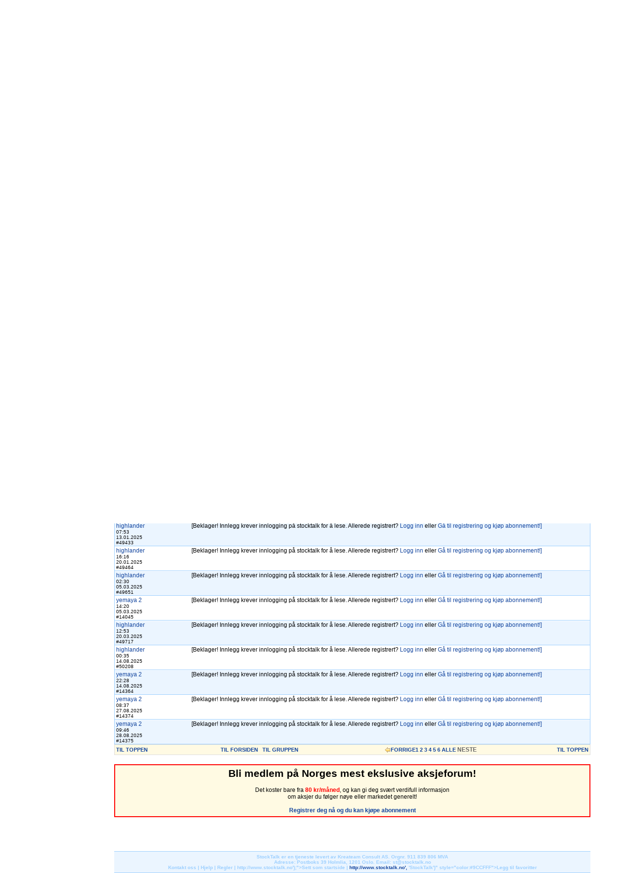

--- FILE ---
content_type: text/html; charset=UTF-8
request_url: https://stocktalk.no/Msg.php?GroupID=1&Group=In+the+pit+-+Oslo+B%F8rs&TopicID=46722&Topic=Hafnia%20Limited&Keyword=HAFNIA
body_size: 3585
content:
<html>
<head>
<meta name="viewport" content="width=device-width,initial-scale=1.0" id="viewport-meta" />
<!--link rel="manifest" href="manifest.json"-->
<meta http-equiv="Content-Type" content="text/html; charset=utf-8">
<meta name="mobile-web-app-capable" content="yes">
<link rel="shortcut icon" href="/favicon.ico">
<link rel="shortcut icon" type="image/vnd.microsoft.icon" href="/favicon.ico">
<!--link rel="stylesheet" type="text/css" href="Styles2mod.css"-->
<link rel="stylesheet" type="text/css" href="Styles4.css">
<meta name="theme-color" content="#4285f4">
<meta name="apple-mobile-web-app-status-bar-style" content="black">
<link rel="apple-touch-startup-image" href="Img/StLogo3.png">
<!-- icon in the highest resolution we need it for -->
<link rel="icon" sizes="642x612" href="Img/StLogo3.png">


<script type="text/javascript" src=GetJava.php?java=java/Script.js></script>
<script type="text/javascript" src=java/ViewPortDummy.js></script>

<title>Hafnia Limited - Stocktalk</title>
<script>
        var UserName = "";
        var UserId = "";

        var flipflop = false;
        setInterval(function() {
            var mailIcon = "";
            str = "";
            if (bMailPending)
                ShowSetting();
        },1000);

    function GetLoggedInUser()
    {
        return UserName;
    }
    
    function GetLoggedInUserId()
    {
        return UserId;
    }
     function popup() {
        my_newWindow = window.open("MsgMobile.php?GroupID=1&Group=In+the+pit+-+Oslo+B%F8rs&TopicID=46722&Topic=Hafnia+Limited&Keyword=HAFNIA,'mywindow','status=1,width=400,height=400'");
    }
    function HtmlReceiver(html) {
        document.newentry.Msg.value=html;
    }
    function GetHtml()
    {
        return document.newentry.Msg.value;
    }

</script>
</head>

<body onload="myOnload();">
<!--Cut here-->

<!--embed src="sounds/beep-08b.mp3" autostart="false" width="0" height="0" id="sound1" enablejavascript="true"-->

<table cellspacing="0" cellpadding="0" align="center" width="1150">
	<tr>
            <td colspan="2" width="100%" height="35" data-role="page"  style="background:url('Img/TopLogo.jpg'); background-repeat: no-repeat; background-size: 100% 100%;background-color:#053679;" >
            <table cellspacing="0" cellpadding="0" width="100%">
                <tr>
                    <td align="left">&nbsp;&nbsp;&nbsp;</td>
                    <td id="Personal" align="right" >
                    </td>
                </tr>
            </table>
        </tr>
        <tr>
            <td colspan="2" height="20" background="Img/MenuBG.gif" class="menu" style="padding-left:5px;padding-right:5px">
            <table cellspacing="0" cellpadding="0" width="100%">
                <tr>
                    <td align="left"><a href=".">Forsiden</a></td>
                    <td align="right">
                    <a href="Last.php">Siste</a>&nbsp;&nbsp;&nbsp;<a href="Search.php">Søk</a>&nbsp;&nbsp;&nbsp;<a href="Logon.php">Logg inn</a>&nbsp;&nbsp;&nbsp;<a href="Register.php">Registrering</a>    
                    </td>
                </tr>
            </table>    
<tr valign="top">
    <td style="padding-top:5px" width="170"><iframe src="Left.php?Embed=1" width=170 height=1000 frameborder=0></iframe></td>
    <td style="padding-top:5px" width="100%">
<div id="FlashMsg"><font size="6"><center><br><br><br><br><br>Behandler innhold .. vennligst vent..</center></font></div><br><div class="ghostOff" id="control"><div style="padding-bottom:10px;font-weight:bold">
							Du er her: <a href=".">Forside</a> &gt; <a href="Topic.php?GroupID=1&Group=In the pit - Oslo Børs">In the pit - Oslo Børs</a> &gt; <a href="Msg.php?GroupID=1&Group=In+the+pit+-+Oslo+B%C3%B8rs&TopicID=46722&Topic=Hafnia+Limited&Keyword=HAFNIA">Hafnia Limited</a>
							</div>
							<script>document.write("<br><div class=\"box\" style=\"border:2px solid red;text-align:center\"><span style=\"font-size:16pt\"><b>Bli medlem på Norges mest ekslusive aksjeforum!</b></span><br><br>Det koster bare fra <font color=\"red\"><b>80 kr/måned</b></font>, og kan gi deg svært verdifull informasjon<br>om aksjer du følger nøye eller markedet generelt!<br><br><b><a href=\"Register.php\">Registrer deg nå og du kan kjøpe abonnement</a></b></div><br>");</script>
							<div id="CanvasContent">
							<table cellpadding="0" cellspacing="0" width="100%">
							<tr valign="top">
							<td>
							<table class="nav" width="100%">
								<tr>
								<td align="left"><a href="#Btm" name="Top">TIL BUNNEN</a></td>
								<td align="center"><a href=".">TIL FORSIDEN</a>&nbsp;&nbsp;&nbsp;
								<a href="Topic.php?GroupID=1&Group=In the pit - Oslo Børs">TIL GRUPPEN</a></td>
								<td align="center"><a href="?GroupID=1&Group=In+the+pit+-+Oslo+B%C3%B8rs&TopicID=46722&Topic=Hafnia+Limited&Keyword=HAFNIA&amp;Pos=79" class="navPrev">FORRIGE</a><a href="?GroupID=1&Group=In+the+pit+-+Oslo+B%C3%B8rs&TopicID=46722&Topic=Hafnia+Limited&Keyword=HAFNIA&amp;Pos=0">1</a>
<a href="?GroupID=1&Group=In+the+pit+-+Oslo+B%C3%B8rs&TopicID=46722&Topic=Hafnia+Limited&Keyword=HAFNIA&amp;Pos=25">2</a>
<a href="?GroupID=1&Group=In+the+pit+-+Oslo+B%C3%B8rs&TopicID=46722&Topic=Hafnia+Limited&Keyword=HAFNIA&amp;Pos=50">3</a>
<a href="?GroupID=1&Group=In+the+pit+-+Oslo+B%C3%B8rs&TopicID=46722&Topic=Hafnia+Limited&Keyword=HAFNIA&amp;Pos=75">4</a>
<a href="?GroupID=1&Group=In+the+pit+-+Oslo+B%C3%B8rs&TopicID=46722&Topic=Hafnia+Limited&Keyword=HAFNIA&amp;Pos=100">5</a>
<a href="?GroupID=1&Group=In+the+pit+-+Oslo+B%C3%B8rs&TopicID=46722&Topic=Hafnia+Limited&Keyword=HAFNIA&amp;Pos=125">6</a>
<a href="?GroupID=1&Group=In+the+pit+-+Oslo+B%C3%B8rs&TopicID=46722&Topic=Hafnia+Limited&Keyword=HAFNIA&amp;Pos=All">ALLE</a>
NESTE
</td>
								<td align="right"><a href="#Btm" name="Top">TIL BUNNEN</a></td>
								</tr>
							</table>
							<table cellspacing="0" cellpadding="5" width="100%" class="topic">
				<col valign = "top" width="15%">
				<col width="80%"><div id="CanvasInner"><tr>
					<td>
						<a name="3423979" href="User.php?UserID=794">OldNick</a><br>
						<font size="1">11:06<br>04.07.2024<br>#32016</font><br>
						
						
						</td>
						<td>[Beklager! Innlegg krever innlogging på stocktalk for å lese. Allerede registrert? <a href="Logon.php">Logg inn</a> eller <a href="Register.php">Gå til registrering og kjøp abonnement!]</a></td>
					</tr>
				<tr bgcolor="#FFFFFF">
					<td>
						<a name="3424075" href="User.php?UserID=5150">highlander</a><br>
						<font size="1">21:34<br>05.07.2024<br>#47903</font><br>
						
						
						</td>
						<td>[Beklager! Innlegg krever innlogging på stocktalk for å lese. Allerede registrert? <a href="Logon.php">Logg inn</a> eller <a href="Register.php">Gå til registrering og kjøp abonnement!]</a></td>
					</tr>
				<tr>
					<td>
						<a name="3424539" href="User.php?UserID=794">OldNick</a><br>
						<font size="1">12:48<br>19.07.2024<br>#32175</font><br>
						
						
						</td>
						<td>[Beklager! Innlegg krever innlogging på stocktalk for å lese. Allerede registrert? <a href="Logon.php">Logg inn</a> eller <a href="Register.php">Gå til registrering og kjøp abonnement!]</a></td>
					</tr>
				<tr bgcolor="#FFFFFF">
					<td>
						<a name="3424621" href="User.php?UserID=794">OldNick</a><br>
						<font size="1">20:42<br>21.07.2024<br>#32186</font><br>
						
						
						</td>
						<td>[Beklager! Innlegg krever innlogging på stocktalk for å lese. Allerede registrert? <a href="Logon.php">Logg inn</a> eller <a href="Register.php">Gå til registrering og kjøp abonnement!]</a></td>
					</tr>
				<tr>
					<td>
						<a name="3425142" href="User.php?UserID=5150">highlander</a><br>
						<font size="1">20:17<br>02.08.2024<br>#48061</font><br>
						
						
						</td>
						<td>[Beklager! Innlegg krever innlogging på stocktalk for å lese. Allerede registrert? <a href="Logon.php">Logg inn</a> eller <a href="Register.php">Gå til registrering og kjøp abonnement!]</a></td>
					</tr>
				<tr bgcolor="#FFFFFF">
					<td>
						<a name="3425194" href="User.php?UserID=5150">highlander</a><br>
						<font size="1">05:06<br>05.08.2024<br>#48072</font><br>
						
						
						</td>
						<td>[Beklager! Innlegg krever innlogging på stocktalk for å lese. Allerede registrert? <a href="Logon.php">Logg inn</a> eller <a href="Register.php">Gå til registrering og kjøp abonnement!]</a></td>
					</tr>
				<tr>
					<td>
						<a name="3425909" href="User.php?UserID=5150">highlander</a><br>
						<font size="1">00:51<br>21.08.2024<br>#48304</font><br>
						
						
						</td>
						<td>[Beklager! Innlegg krever innlogging på stocktalk for å lese. Allerede registrert? <a href="Logon.php">Logg inn</a> eller <a href="Register.php">Gå til registrering og kjøp abonnement!]</a></td>
					</tr>
				<tr bgcolor="#FFFFFF">
					<td>
						<a name="3426220" href="User.php?UserID=5150">highlander</a><br>
						<font size="1">04:11<br>27.08.2024<br>#48391</font><br>
						
						
						</td>
						<td>[Beklager! Innlegg krever innlogging på stocktalk for å lese. Allerede registrert? <a href="Logon.php">Logg inn</a> eller <a href="Register.php">Gå til registrering og kjøp abonnement!]</a></td>
					</tr>
				<tr>
					<td>
						<a name="3426439" href="User.php?UserID=794">OldNick</a><br>
						<font size="1">21:44<br>02.09.2024<br>#32508</font><br>
						
						
						</td>
						<td>[Beklager! Innlegg krever innlogging på stocktalk for å lese. Allerede registrert? <a href="Logon.php">Logg inn</a> eller <a href="Register.php">Gå til registrering og kjøp abonnement!]</a></td>
					</tr>
				<tr bgcolor="#FFFFFF">
					<td>
						<a name="3426786" href="User.php?UserID=5150">highlander</a><br>
						<font size="1">04:23<br>10.09.2024<br>#48570</font><br>
						
						
						</td>
						<td>[Beklager! Innlegg krever innlogging på stocktalk for å lese. Allerede registrert? <a href="Logon.php">Logg inn</a> eller <a href="Register.php">Gå til registrering og kjøp abonnement!]</a></td>
					</tr>
				<tr>
					<td>
						<a name="3427132" href="User.php?UserID=5150">highlander</a><br>
						<font size="1">10:21<br>16.09.2024<br>#48664</font><br>
						
						
						</td>
						<td>[Beklager! Innlegg krever innlogging på stocktalk for å lese. Allerede registrert? <a href="Logon.php">Logg inn</a> eller <a href="Register.php">Gå til registrering og kjøp abonnement!]</a></td>
					</tr>
				<tr bgcolor="#FFFFFF">
					<td>
						<a name="3427210" href="User.php?UserID=5150">highlander</a><br>
						<font size="1">15:04<br>17.09.2024<br>#48679</font><br>
						
						
						</td>
						<td>[Beklager! Innlegg krever innlogging på stocktalk for å lese. Allerede registrert? <a href="Logon.php">Logg inn</a> eller <a href="Register.php">Gå til registrering og kjøp abonnement!]</a></td>
					</tr>
				<tr>
					<td>
						<a name="3427346" href="User.php?UserID=5150">highlander</a><br>
						<font size="1">09:53<br>20.09.2024<br>#48716</font><br>
						
						
						</td>
						<td>[Beklager! Innlegg krever innlogging på stocktalk for å lese. Allerede registrert? <a href="Logon.php">Logg inn</a> eller <a href="Register.php">Gå til registrering og kjøp abonnement!]</a></td>
					</tr>
				<tr bgcolor="#FFFFFF">
					<td>
						<a name="3427800" href="User.php?UserID=5150">highlander</a><br>
						<font size="1">01:47<br>28.09.2024<br>#48836</font><br>
						
						
						</td>
						<td>[Beklager! Innlegg krever innlogging på stocktalk for å lese. Allerede registrert? <a href="Logon.php">Logg inn</a> eller <a href="Register.php">Gå til registrering og kjøp abonnement!]</a></td>
					</tr>
				<tr>
					<td>
						<a name="3429182" href="User.php?UserID=5150">highlander</a><br>
						<font size="1">20:05<br>23.10.2024<br>#49224</font><br>
						
						
						</td>
						<td>[Beklager! Innlegg krever innlogging på stocktalk for å lese. Allerede registrert? <a href="Logon.php">Logg inn</a> eller <a href="Register.php">Gå til registrering og kjøp abonnement!]</a></td>
					</tr>
				<tr bgcolor="#FFFFFF">
					<td>
						<a name="3431072" href="User.php?UserID=794">OldNick</a><br>
						<font size="1">12:59<br>02.12.2024<br>#33417</font><br>
						
						
						</td>
						<td>[Beklager! Innlegg krever innlogging på stocktalk for å lese. Allerede registrert? <a href="Logon.php">Logg inn</a> eller <a href="Register.php">Gå til registrering og kjøp abonnement!]</a></td>
					</tr>
				<tr>
					<td>
						<a name="3432590" href="User.php?UserID=5150">highlander</a><br>
						<font size="1">07:53<br>13.01.2025<br>#49433</font><br>
						
						
						</td>
						<td>[Beklager! Innlegg krever innlogging på stocktalk for å lese. Allerede registrert? <a href="Logon.php">Logg inn</a> eller <a href="Register.php">Gå til registrering og kjøp abonnement!]</a></td>
					</tr>
				<tr bgcolor="#FFFFFF">
					<td>
						<a name="3432874" href="User.php?UserID=5150">highlander</a><br>
						<font size="1">16:16<br>20.01.2025<br>#49464</font><br>
						
						
						</td>
						<td>[Beklager! Innlegg krever innlogging på stocktalk for å lese. Allerede registrert? <a href="Logon.php">Logg inn</a> eller <a href="Register.php">Gå til registrering og kjøp abonnement!]</a></td>
					</tr>
				<tr>
					<td>
						<a name="3434866" href="User.php?UserID=5150">highlander</a><br>
						<font size="1">02:30<br>05.03.2025<br>#49651</font><br>
						
						
						</td>
						<td>[Beklager! Innlegg krever innlogging på stocktalk for å lese. Allerede registrert? <a href="Logon.php">Logg inn</a> eller <a href="Register.php">Gå til registrering og kjøp abonnement!]</a></td>
					</tr>
				<tr bgcolor="#FFFFFF">
					<td>
						<a name="3434885" href="User.php?UserID=8258">yemaya 2</a><br>
						<font size="1">14:20<br>05.03.2025<br>#14045</font><br>
						
						
						</td>
						<td>[Beklager! Innlegg krever innlogging på stocktalk for å lese. Allerede registrert? <a href="Logon.php">Logg inn</a> eller <a href="Register.php">Gå til registrering og kjøp abonnement!]</a></td>
					</tr>
				<tr>
					<td>
						<a name="3435566" href="User.php?UserID=5150">highlander</a><br>
						<font size="1">12:53<br>20.03.2025<br>#49717</font><br>
						
						
						</td>
						<td>[Beklager! Innlegg krever innlogging på stocktalk for å lese. Allerede registrert? <a href="Logon.php">Logg inn</a> eller <a href="Register.php">Gå til registrering og kjøp abonnement!]</a></td>
					</tr>
				<tr bgcolor="#FFFFFF">
					<td>
						<a name="3439702" href="User.php?UserID=5150">highlander</a><br>
						<font size="1">00:35<br>14.08.2025<br>#50208</font><br>
						
						
						</td>
						<td>[Beklager! Innlegg krever innlogging på stocktalk for å lese. Allerede registrert? <a href="Logon.php">Logg inn</a> eller <a href="Register.php">Gå til registrering og kjøp abonnement!]</a></td>
					</tr>
				<tr>
					<td>
						<a name="3439716" href="User.php?UserID=8258">yemaya 2</a><br>
						<font size="1">22:28<br>14.08.2025<br>#14364</font><br>
						
						
						</td>
						<td>[Beklager! Innlegg krever innlogging på stocktalk for å lese. Allerede registrert? <a href="Logon.php">Logg inn</a> eller <a href="Register.php">Gå til registrering og kjøp abonnement!]</a></td>
					</tr>
				<tr bgcolor="#FFFFFF">
					<td>
						<a name="3440005" href="User.php?UserID=8258">yemaya 2</a><br>
						<font size="1">08:37<br>27.08.2025<br>#14374</font><br>
						
						
						</td>
						<td>[Beklager! Innlegg krever innlogging på stocktalk for å lese. Allerede registrert? <a href="Logon.php">Logg inn</a> eller <a href="Register.php">Gå til registrering og kjøp abonnement!]</a></td>
					</tr>
				<tr>
					<td>
						<a name="3440025" href="User.php?UserID=8258">yemaya 2</a><br>
						<font size="1">09:46<br>28.08.2025<br>#14375</font><br>
						
						
						</td>
						<td>[Beklager! Innlegg krever innlogging på stocktalk for å lese. Allerede registrert? <a href="Logon.php">Logg inn</a> eller <a href="Register.php">Gå til registrering og kjøp abonnement!]</a></td>
					</tr>
				</div>			</table>
			<table class="nav" width="100%">
				<tr>
					<td align="left"><a href="#Top" name="Btm">TIL TOPPEN</a></td>
					<td align="center"><a href=".">TIL FORSIDEN</a>&nbsp;&nbsp;&nbsp;<a href="Topic.php?GroupID=1&Group=In the pit - Oslo Børs">TIL GRUPPEN</a></td>
          			
					<td align="center">
            			<a href="?GroupID=1&Group=In+the+pit+-+Oslo+B%C3%B8rs&TopicID=46722&Topic=Hafnia+Limited&Keyword=HAFNIA&amp;Pos=79" class="navPrev">FORRIGE</a><a href="?GroupID=1&Group=In+the+pit+-+Oslo+B%C3%B8rs&TopicID=46722&Topic=Hafnia+Limited&Keyword=HAFNIA&amp;Pos=0">1</a>
<a href="?GroupID=1&Group=In+the+pit+-+Oslo+B%C3%B8rs&TopicID=46722&Topic=Hafnia+Limited&Keyword=HAFNIA&amp;Pos=25">2</a>
<a href="?GroupID=1&Group=In+the+pit+-+Oslo+B%C3%B8rs&TopicID=46722&Topic=Hafnia+Limited&Keyword=HAFNIA&amp;Pos=50">3</a>
<a href="?GroupID=1&Group=In+the+pit+-+Oslo+B%C3%B8rs&TopicID=46722&Topic=Hafnia+Limited&Keyword=HAFNIA&amp;Pos=75">4</a>
<a href="?GroupID=1&Group=In+the+pit+-+Oslo+B%C3%B8rs&TopicID=46722&Topic=Hafnia+Limited&Keyword=HAFNIA&amp;Pos=100">5</a>
<a href="?GroupID=1&Group=In+the+pit+-+Oslo+B%C3%B8rs&TopicID=46722&Topic=Hafnia+Limited&Keyword=HAFNIA&amp;Pos=125">6</a>
<a href="?GroupID=1&Group=In+the+pit+-+Oslo+B%C3%B8rs&TopicID=46722&Topic=Hafnia+Limited&Keyword=HAFNIA&amp;Pos=All">ALLE</a>
NESTE

					</td>
          			
					<td align="right"><a href="#Top" name="Btm">TIL TOPPEN</a></td>
				</tr>
			</table>
			</div>
			<div style="text-align:center;padding-top:5px">
                            <!--img src="Img/Notify.gif" class="icon" width="15" height="15"><a href="javascript:pop('Action.php?Action=InsNotify&amp;GroupID=1&amp;TopicID=46722')">Varsling på tema</a>
                            &nbsp;&nbsp;&nbsp;<img src="Img/Notify.gif" class="icon" alt=" " width="15" height="15"><a href="javascript:pop('Action.php?Action=InsNotify2&amp;Keyword=HAFNIA')">Varsling på stikkord</a><br-->
                            
                            <script>document.write("<br><div class=\"box\" style=\"border:2px solid red;text-align:center\"><span style=\"font-size:16pt\"><b>Bli medlem på Norges mest ekslusive aksjeforum!</b></span><br><br>Det koster bare fra <font color=\"red\"><b>80 kr/måned</b></font>, og kan gi deg svært verdifull informasjon<br>om aksjer du følger nøye eller markedet generelt!<br><br><b><a href=\"Register.php\">Registrer deg nå og du kan kjøpe abonnement</a></b></div><br>");</script>
			                            
        		<br>
			</div>
		</td>
	</tr><!--end-->
<script>
		cGroupID = "1";
		cTopicID = "46722";
		cSyncIndex = 0;
		bStopPoll = false;
		PollRate = 15;
		var Count = 0;
		setTimeout(function() {
		    GetLiveUpdateIndex(cGroupID,cTopicID);
		},1000);
		
		setInterval(function() {
		    if (bStopPoll == false) {
		        if (++Count > PollRate){
		            Count = 0;
                    GetLiveUpdateIndex(cGroupID,cTopicID);
		        }
		    }
            },2000);
		function StopRefresh(bStop) {
			bStopPoll = bStop;
		}
	</script>
	    </td>
    </tr>
    <tr>
        <td colspan="2" align="center"><br>
            <br>
            <br>
            <div style="font-weight:bold;color:#9CCFFF;background-color:#EBF5FF;padding:5px;border-bottom:1px solid #9CCFFF;border-top:1px solid #9CCFFF">
                <font size="1">
                    <center>StockTalk er en tjeneste levert av Kreateam Consult AS. Orgnr. 911 839 806 MVA<br>
                        Adresse: Postboks 39 Holmlia, 1201 Oslo. Email: st@stocktalk.no<br>
                        <a href="Contact.php" style="color:#9CCFFF">Kontakt oss</a> | <a href="Help.php" style="color:#9CCFFF">Hjelp</a> | <a href="Rules.php" style="color:#9CCFFF">Regler</a> | <a href="javascript:void()" style="color:#9CCFFF" onclick="this.style.behavior='url(#default#homepage)';this.setHomePage('http://www.stocktalk.no');">Sett
                            som startside</a> | <a href="javascript:window.external.AddFavorite('http://www.stocktalk.no', 'StockTalk')" style="color:#9CCFFF">Legg til favoritter</a>
                </font>
                </center>
            </div>
        </td>
    </tr>
    </table>

    </body>

    </html>


--- FILE ---
content_type: text/html; charset=UTF-8
request_url: https://stocktalk.no/GetJava.php?java=java/Script.js
body_size: 14563
content:
var TimeOffset = 2;		// asume summertime	
function GetUserTimeZone(User) {
	//return;
	var d = new Date();
	const dayOfWeekDigit = d.getUTCDay();
	var hour = d.getUTCHours();
	var minutes = d.getUTCMinutes();
	var content = "User="+User+" dayDigit="+dayOfWeekDigit+" hour="+hour+" minutes="+minutes;
	var o = new XMLHttpRequest();
	var arg = "ReceiveTimeZone.php?TimeZone="+content;
	o.open("GET", arg, true);
	o.onload = function () {
		if (o.readyState == 4) {
			TimeOffset = parseInt(o.responseText) - hour;
		}
	};
	o.send(null);
}

function SendDOMError(error) {
    var o = new XMLHttpRequest();
	var arg = "ReceiveDOMRescaleError.php?TopicID="+error;
	o.open("GET", arg, true);
	o.onload = function () {
		if (o.readyState == 4) {
		}
	};
	o.send(null);
}

function IsMarketOpen() {
	var d = new Date();
	const dayOfWeekDigit = d.getUTCDay();

	if (dayOfWeekDigit != 0 && dayOfWeekDigit != 6) {
		var hour = d.getUTCHours() + TimeOffset;
		var minutes = d.getUTCMinutes();
		if (hour >=9 && hour < 17) {

			var dateText = "" + d.getFullYear() + "-";
			var n = d.getMonth() + 1;
			if (n < 10)
				dateText += "0";
			dateText += n + "-";
			n = d.getUTCDate();
			if (n < 10)
				dateText += "0";
			dateText += n;
			var anomalyDays = "2023-04-06,2023-04-07,2023-04-10,2023-05-01,2023-05-17,2023-05-18,2023-05-29,2023-12-25,2023-12-26,2024-01-01,2024-03-28,2024-03-29,2024-04-01,2024-05-01,2024-05-09,2024-05-17,2024-05-20,2024-12-25,2024-12-26,2025-01-01,2025-04-17,2025-04-18,2025-04-21,2025-05-01,2025-05-29,2025-06-09";
			if (anomalyDays.indexOf(dateText) != -1)
				return "Oslo Børs er stengt";
	
			if (hour == 16) {
				if (minutes >= 25)
					return "Oslo Børs er stengt";
			}
			return "Oslo Børs er åpen";
		}
	}
	return "Oslo Børs er stengt";
}

function setSelect(f,v)
{
	for(i=0,n=f.length;i<n && f[i].value!=v;i++);
	if(i<n) if(f.selectedIndex!=i) f.selectedIndex=i;
}

function setCheckbox(f,v)
{
	f.checked=(f.value==v)
}

function setRadio(f,v)
{
	for(i=0,n=f.length;i<n && f[i].value!=v;i++);
	if(i<n) f[i].checked=true;
}

function trim(s)
{
	n=s.length;
	for(i=0,c=s.charAt(i  ); i<n && (c==' ' || c=='\r' || c=='\n' || c=='\t'); i++,c=s.charAt(i  ));
	for(j=n,c=s.charAt(j-1); j>i && (c==' ' || c=='\r' || c=='\n' || c=='\t'); j--,c=s.charAt(j-1));
	return(j-i==n?s:s.substring(i,j))
}

function pop(url,wth=300,hgt=200)
{
	w=window.open(url,'','left='+(screen.width-wth)/2+',top='+(screen.height-hgt)/2+',width='+wth+',height='+hgt)
	w.focus()
}

function show(title,url,wth=500,hgt=500)
{
	w=window.open('Show.php?Title='+title+'&URL='+url,'Photo','left='+(screen.width-wth)/2+',top='+(screen.height-hgt)/2+',width='+wth+',height='+hgt)
	w.focus()
}


function warn(src,ID)
{
	wth=700;hgt=500;
	w=window.open('Warn.php?'+src+'='+ID,'','left='+(screen.width-wth)/2+',top='+(screen.height-hgt)/2+',width='+wth+',height='+hgt)
	w.focus()
}
function tabSet(name,state)
{
	if(state)
	{
		eval(name+"_L").src="/Img/Tab/LftFg.gif"
		eval(name+"_R").src="/Img/Tab/RgtFg.gif"
		eval(name+"_M").style.backgroundImage="url('/Img/Tab/MidFg.gif')"
	}
	else
	{
		eval(name+"_L").src="/Img/Tab/LftBg.gif"
		eval(name+"_R").src="/Img/Tab/RgtBg.gif"
		eval(name+"_M").style.backgroundImage="url('/Img/Tab/MidBg.gif')"
	}
}

function checkUsername(v)
{
	s=v.value;n=s.length;
	
	for(i=0;i<n && (s.charAt(i)>='a' && s.charAt(i)<='z' 
			|| s.charAt(i)>='A' && s.charAt(i)<='Z' 
			|| s.charAt(i)>='0' && s.charAt(i)<='9' 
			|| s.charAt(i)== 'ø' || s.charAt(i)== 'Ø' 
			|| s.charAt(i)== 'æ' || s.charAt(i)== 'Æ' 
			|| s.charAt(i)== 'å' || s.charAt(i)== 'Å');i++);
	
	if(i!=n || n<3 || n>64) {alert('Brukernavn er ugyldig! (3-64 bokstaver/tall)');v.focus();return(false);}
	return(true);
}


function checkMobNr(v)
{
	s=v.value;n=s.length;
	for(i=0;i<n && (s.charAt(i)>='0' && s.charAt(i)<='9');i++);
	if(i!=n || n!=8) {alert('Mobilnr er ugyldig! (8 tall)'  );v.focus();return(false);}
	return(true);
}

function checkEmail(v)
{
	s=v.value;
	n=s.length;

	if(n > 63) {
		alert('Email email kan ikke være større enn 64 tegn');
		v.focus();return(false);
	}
	if (ValidateEmail(s) == false) {
		alert('Email er ugyldig!'            );v.focus();return(false);
	}
	return(true);
}

function checkPassword(v)
{
	s=v.value;n=s.length;
	if(n<2 || n>16)         {alert('Passord er ugyldig! (2-16 tegn)'               );v.focus();return(false);}
	return(true);
}

function SendContentEx(destination,content,action="GET",callback=0)
{
	var o = new XMLHttpRequest();
	var arg = destination;
	if (action == "GET")
		 arg += '?' + content;
	o.open(action, arg, true);
//	o.setRequestHeader("User-Agent", navigator.userAgent);
	if (action == "POST")
		o.setRequestHeader("Content-type", "application/x-www-form-urlencoded");
	
	o.onload = function () {
		if (o.readyState == 4) {
			if (callback)
				callback(o.response);
		}
	};
	if (action == "GET")
		o.send(null);
	else
		o.send(content);	
}
function AJAX(id,prm)
{
	url="/AJAX.asp?"+(prm?prm:"")
	var req = (window.XMLHttpRequest?new XMLHttpRequest():new ActiveXObject("Microsoft.XMLHTTP"))
	req.open("GET", url, false);
	req.send();

	if(id!="")
	{
		o=document.getElementById(id)
		o.innerHTML=req.responseText
	}
	else return(req.responseText)
}

function UserRatings(UserID,e)
{
	o=document.getElementById("Float");
	if(UserID)
	{
		o.style.pixelLeft=e.x+25+document.body.scrollLeft;
		o.style.pixelTop =e.y-25+document.body.scrollTop;
		o.style.display='block';
		AJAX("Float","Fn=UserRating&UserID="+UserID);
	}
	else
		o.style.display='none';
}

function TickerRatings(TickerID,e)
{
	o=document.getElementById("Float");
	if(TickerID)
	{
		o.style.pixelLeft=e.x+25+document.body.scrollLeft;
		o.style.pixelTop =e.y-25+document.body.scrollTop;
		o.style.display='block';
		AJAX("Float","Fn=TickerRating&TickerID="+TickerID);
	}
	else
		o.style.display='none';
}

// answering to existing topic
function onSubmitSimple(f,bAllowEmpty)
{

	v = f.Msg;
	s = v.value=trim(v.value);
	n = s.length;

	if(n == 0 && bAllowEmpty == false) {
		alert('Innlegg mangler!');
		v.focus();
		return(false);
	}

	if(n> 10000) {
		alert('Innlegg for langt ('+n+')! (maks 10000 tegn)');
		v.focus();
		return(false);
	}
	f.Msg.value = trim(v.value.replace(/<script[^\0]*?<\/script>/igm, ''));
	f.Msg.value = MeasureItems(f.Msg.value);
        var obj = new StringEx(f.Msg.value);
        obj.ReturnUpperCase(false);
        if (CheckEditContent(obj,"iframe") == false || CheckEditContent(obj,"table") == false) {
            alert("Innlegget ditt inneholder en krisisk HTML syntaks feil .. vennligst korriger");
            return false;
        }
        return true;

	if(f.TopicID.value=="")
	{
		v=f.Topic;
		s=v.value=trim(v.value);
		n=s.length;
		if(n==0) {
			alert('Tema mangler!');
			v.focus();
			return(false);
		}
		if(n>64) {
			alert('Tema for langt! (64 tegn)');
			v.focus();
			return(false);
		}

		v=f.Keyword;
		s=v.value=trim(v.value);
		n=s.length;
		if(n>16) {
			alert('Stikkord for langt! (16 tegn)');
			v.focus();
			return(false);
		}
	}
	
	v=f.Msg;
	s=v.
	value=trim(v.value);
	n=s.length;

	f.Msg.value = trim(value.replace(/<script[^\0]*?<\/script>/igm, ''));

	if(n==   0) {alert('Innlegg mangler!'            );v.focus();return(false);}
	if(n> 6000) {alert('Innlegg for langt! (6000 tegn)');v.focus();return(false);}

	f.OK.value='OK'
	return(true)
	
}

function VerifyLinks(html) {

	var Processed = "";
	var CurrentHitPos = 0;
	var PreAmblePos = 0;
	var NextHitPos;
	var CopyFrom = 0;
	
	while ((NextHitPos = html.indexOf("://",CurrentHitPos)) != -1) {
		console.log(NextHitPos);
		var offset = NextHitPos + 3;
		var httpCandidate = html.substring(PreAmblePos,NextHitPos+3).replace(/ /g,"").toLowerCase();
	
		var pt0 = httpCandidate.indexOf('<ahref="http://');
		var pt1 = httpCandidate.indexOf('<ahref="https://');
		var pt2 = httpCandidate.indexOf('<imgsrc="http://');
		var pt3 = httpCandidate.indexOf('<imgsrc="https://');
		if (httpCandidate.lastIndexOf('src="http') == -1 && httpCandidate.lastIndexOf('&lt;ahref="http://') == -1 
			&& httpCandidate.lastIndexOf('&lt;ahref="https://') == -1 
			&&  (httpCandidate.lastIndexOf('<a') == -1 	|| (httpCandidate.lastIndexOf('href="http://') == -1 && httpCandidate.lastIndexOf('href="https://') == -1)) 
			&& httpCandidate.lastIndexOf('<imgsrc="http://') == -1 
			&& httpCandidate.lastIndexOf('<imgsrc="https://') == -1) {
			NextHitPos -= (httpCandidate.lastIndexOf("https://") != -1) ? 5 : 4;
				// not qualified as a proper link..
				for (var UrlEndPos = NextHitPos; UrlEndPos < html.length; UrlEndPos++) {
					var ch = html[UrlEndPos];
					if (ch == ' ' || ch == '<' || ch == '\r' || ch == '\n' || ch == '"')
						break;
				}
				var url = html.substr(NextHitPos,UrlEndPos-NextHitPos);
				var link = '<a href="'+ url + '" target="_blank">'+url+'</a>';
		//			alert("Link="+link);
		//			alert("candidate="+httpCandidate);
				Processed += html.substring(CopyFrom,NextHitPos) + link;
				CopyFrom = UrlEndPos;
				CurrentHitPos = offset;
				PreAmblePos = UrlEndPos;
			}
			else if (httpCandidate.indexOf('&lt;ahref="http://') != -1 || httpCandidate.indexOf('&lt;ahref="https://') != -1 || httpCandidate.indexOf('<imgsrc="http://') != -1 || httpCandidate.indexOf('<imgsrc="https://') != -1) {
				CurrentHitPos = offset;
				var p0;
				if (httpCandidate.indexOf('&lt;ahref="http://') != -1 || httpCandidate.indexOf('&lt;ahref="https://') != -1) {
					p0 = html.indexOf("&lt;/a&gt",CurrentHitPos);
					p0 += 9;
				}
				else {
					p0 = html.indexOf(">",CurrentHitPos);
					p0++;
				}
				PreAmblePos = p0;
				CurrentHitPos = PreAmblePos;
			}
			else {
				// valid link .. look for end tag </a>
				CurrentHitPos = offset;
				var p0 = html.indexOf("</a>",CurrentHitPos);
				var p1 = html.indexOf("</A>",CurrentHitPos);
				if (p0 != -1 && p1 != -1) {
					if (p0 < p1) {
						PreAmblePos = p0 + 4;
						CurrentHitPos = PreAmblePos;
					}
					else {
						PreAmblePos = p1 + 4;
						CurrentHitPos = PreAmblePos;
					}
				}
				else if (p1 == -1) {
					if (p0 != -1) {
						PreAmblePos = p0 + 4;
						CurrentHitPos = PreAmblePos;
					}
					else
						break;
				}
				else if (p0 == -1) {
					if (p0 != -1) {
						PreAmblePos = p0 + 4;
						CurrentHitPos = PreAmblePos;
					}
					else
						break;
				}
				else {
//					alert("Unexpected break");
					break;	//??
				}
			}
		}
		Processed += html.substring(CopyFrom,html.length);
		return Processed;
	}
function MeasureItems(s) {
	return s;
}

var cancel = false;
function Cancel() {
    cancel = true;
    javascript:history.back();
    return false;
}

// on submitting new topic
function onSubmit(f)
{
    if (cancel)
        return false;
    if(f.TopicID.value==""){
        v=f.Topic;
        s = v.value = RemoveTags(v.value);
        n=s.length;
        if(n==0) {
            alert('Tema mangler!');
            v.focus();
            return false;
        }
        if(n > 64) {
            alert('Tema for langt! (64 tegn)');
            v.focus();
            return false;
        }

        v=f.Keyword;
        s = v.value = RemoveTags(v.value);
        n=s.length;
        if(n > 16) {
            alert('Stikkord for langt! (16 tegn)');
            v.focus();
            return false;
        }
    }
	
    v=f.Msg;
    txt = v.value;
    txt = trim(txt.replace(/<script[^\0]*?<\/script>/igm, ''));
    s=v.value= txt;
    n=s.length;
    if(n == 0) {
        alert('Innlegg mangler!');
        v.focus();
        return false;
    }
    if(n > 10000) {
        alert('Innlegg for langt! (10000 tegn)');
        v.focus();
        return false;
    }
    var obj = new StringEx(f.Msg.value);
    obj.ReturnUpperCase(false);
    if (CheckEditContent(obj,"iframe") == false || CheckEditContent(obj,"table") == false) {
        alert("Innlegget ditt inneholder en krisisk HTML syntaks feil .. vennligst korriger");
        return false;
    }

    f.OK.value='OK'
    return true;
}

function onChange(f)
{
	A=f.A.value;
	if(A.substring(0,7)!="http://" && A.substring(0,8)!="https://") A="http://"+A

	T=f.T.value;
	if(T=="") T=A
	
	S="<a href=\""+A+"\" target=\"_blank\">"+T+"</a>"
	if(f.URL.value!=S) f.URL.value=S
}

function ValidateEmail(email)
{
	email = email.trim();
    var mailformat = /^\w+([\.-]?\w+)*@\w+([\.-]?\w+)*(\.\w{2,3})+$/;  
    if(email.match(mailformat)) {  
        return true;  
    }  
    else {  
        return false;  
    }
}  

function getCookie(cname) {
	var name = cname + "=";
	var decodedCookie = decodeURIComponent(document.cookie);
	var ca = decodedCookie.split(';');
	for(var i = 0; i <ca.length; i++) {
		var c = ca[i];
		while (c.charAt(0) == ' ') {
			c = c.substring(1);
		}
		if (c.indexOf(name) == 0) {
			return c.substring(name.length, c.length);
		}
	}
	return "";
}

function setCookie(cname, cvalue, exdays, bSecure) {
    var d = new Date();
    d.setTime(d.getTime() + (exdays * 24 * 60 * 60 * 1000));
    var expires = "expires="+d.toUTCString();
    var test;
    if (bSecure) {
        document.cookie = cname + "=" + cvalue + ";" + expires + ";path=/;secure";
    }
    else {
        document.cookie = cname + "=" + cvalue + ";" + expires + ";path=/";
    }
}

function deleteCookie( name ) {
  document.cookie = name + '=; expires=Thu, 01 Jan 1970 00:00:01 GMT;';
}

function ShowToast(msg,snackbar) {
    var x = document.getElementById(snackbar);
	x.innerHTML = msg;
	x.className = "show";
	setTimeout(function(){ x.className = x.className.replace("show", ""); }, 3000);
}
var UserForComment = "";
var idCopy = "";
function Expand() {
document.getElementById("Preview").innerHTML='<font size="4">Kopi av innlegg fra debattant '+UserForComment+' som ønskes kommentert:</font><br><iframe src="MsgUpd.php?EmbedMsg='+idCopy+'"  frameborder="1" width="100%" height="300"></frame>';
window.scrollTo(0,document.body.scrollHeight);
return fasle;
}
function AdressUser(item,id,name,bStandard) {
	UserForComment = item;
	idCopy = id;
	if (bStandard == false) {
		o = new XMLHttpRequest();
		var arg = "MsgUpd.php?EmbedMsg="+id+"&Test=1";
		o.open("get", arg, false);
//		o.setRequestHeader("User-Agent", navigator.userAgent);
		document.getElementById("Preview").innerHTML="";
		o.onload = function () {
			if (o.readyState == 4 && o.responseText == "OK")
					document.getElementById("Preview").innerHTML='<font size="4">Kopi av innlegg fra debattant '+UserForComment+' som ønskes kommentert:<button onClick="Expand()">Lag vindu større</button></font><br><iframe src="MsgUpd.php?EmbedMsg='+id+'"  frameborder="1" width="100%" height="100"></frame>';
		};
		o.send(null);
	}
	var p = document.getElementsByName("Msg");
		if (p[0].value.length > 0)
		p[0].value += "\r\n";
	p[0].value +="re:"+item+"\r\n\r\n"; 
	p[0].focus(); 
	window.scrollTo(0,document.body.scrollHeight);
	return false;
}

function myOnloadWebPage() {
	var url = window.location.href;
	var e = document.getElementById("CanvasContent");
	if (e != null) {
    	bBottom = (e.offsetHeight + 248) > screen.height;
    	setTimeout(function(){ 
    		window.scrollTo(0,bBottom ? document.body.scrollHeight :0);
    	}, 3);
	}
}

            function ShowElementProp(element) {
            	var properties = "";
            	for (property in element) {
            		properties += "," + property;
            	}
            	return properties;
            }
            
            function ShowArrayContent(arrayContent) {
                var c = arrayContent.split("#!!!!#");
                var content = "";
                for (var i = 0; i < c.length; i++)
                    content += c[i]+",";
                return content;
                    
            }

			var CommandQueue = [];
			function Queue(HandleFunction,Operaton,arguments,params) {
				CommandQueue.push(new Date().getTime()+"#!!!!#"+HandleFunction+"#!!!!#"+Operaton+"#!!!!#"+arguments+"#!!!!#"+params);
				if (CommandQueue.length == 1) {
					ExecuteTask(CommandQueue[0]);   // only one request is posted .. put this into action
				}
			}

			function ProcessResponse(response) {
				c = CommandQueue[0].split("#!!!!#");
				var HandleFunction = c[1];
				HandleResponse(HandleFunction,CommandQueue[0],response);
				CommandQueue.shift();			// remove from queue
				RescheduleQueue();
			}

			function RescheduleQueue() {
				if (CommandQueue.length > 0) {
					c = CommandQueue[0].split("#!!!!#");
					c[0] = new Date().getTime();
					CommandQueue[0] = c.join("#!!!!#");
					ExecuteTask(CommandQueue[0]);
				}
			}

			function HandleResponse(HandleFunction,cmd,response) {
			    console.log("HandleResponse " + ShowArrayContent(cmd));
				if(typeof HandleResponsePrivate == 'function' && HandleResponsePrivate(HandleFunction,cmd,response))
					return;
				else if(typeof HandleResponseFriend == 'function' && HandleResponseFriend(HandleFunction,cmd,response))
					return;
				else if(typeof HandleResponseSetPicture == 'function' && HandleResponseSetPicture(HandleFunction,cmd,response))
					return;
				// these are our handlers
				else if (HandleFunction == "HandleUpdateIndex")
					HandleUpdateIndex(cmd,response);
				else if (HandleFunction == "HandlePortefolioExchange")
				    HandlePortefolioExchange(cmd,response);
				else if (HandleFunction == "HandlePollingCheck")
					HandlePollingCheck(cmd,response);
//				else
//					alert("Unknown response handler");
			}

			function ExecuteTask(Action) {
				c = Action.split("#!!!!#");
				o = new XMLHttpRequest();
				o.open(c[2], c[3], true);
//				o.setRequestHeader("User-Agent", navigator.userAgent);
				if (c[2].toLowerCase() == "post") {
					o.setRequestHeader("Content-type", "application/x-www-form-urlencoded");
				}
				o.onload = function () {
					if (o.readyState == 4) {
						ProcessResponse(o.responseText);
					}
				};
				if (c[2].toLowerCase() != "get") {
					var params = c[4];
					o.send(params);
				}
				else
					o.send(null);
				return false;
			}
			var PollRate = 159;
			var cGroupID = "";
    		var cTopicID = "";
    		var cbStopPoll = false;
    		var CurrentWorkingId = new Array();

            function build(id,LoggedOnUser) {
                if (GetLoggedInUser() == LoggedOnUser) {
                    console.log("refId="+id);
                    if (CurrentWorkingId.length == 0)
                        // we need only one instance .. first posted request to be answered first and page will be reloaded.
                        setInterval(() => { GetPortefolioExchange(id);}, 3000);
                }
                CurrentWorkingId.push(id);
                StartWait(id);
            }
            
            function Rebuild() {
                for (var i= 0; i < CurrentWorkingId.length; i++)
                    StartWait(CurrentWorkingId[i]);
            }
            

            function StartWait(id) {
                var target=document.getElementById(id);
                var atTime = parseInt(id);
                var bFlash = true;
                var c = setInterval(() => {
                    var d = new Date().getTime()/1000 - 10;
        //            if ((atTime != 0 && atTime < d) || (callCheck && callCheck(id))) {
                    if (false) {
                        target.innerHTML = "";
                        clearInterval(c);
                        return;
                    }
                    target.innerHTML = bFlash ? "vennligst vent \\" : "vennligst vent /";
                    bFlash = !bFlash;
                }, 500);
            }
            
			var IndexUpdate = "0";
			function GetLiveUpdateIndex(GroupID,TopicID){
				Queue("HandleUpdateIndex","get","UpdateIndex.php?Fn=Polling&GroupID="+GroupID+"&TopicID="+TopicID,"");
				return false;
			}

			function HandleUpdateIndex(cmd,response){
			    console.log("response="+response+"-IndexUpdate="+IndexUpdate+"-PollRate="+PollRate+" cGroupID "+cGroupID+" cTopicID="+cTopicID);
				if (response == "0" && IndexUpdate != "")
					return;
				else if (IndexUpdate == "0") {
				    console.log("Sync up="+response);
					IndexUpdate = response;
					return;
				}
				else if (IndexUpdate != response) {
                    console.log("Reload");
					location.reload();
					return;
				}
			}

			function GetPortefolioExchange(refId){
			    console.log("EwfId="+refId);
				Queue("HandlePortefolioExchange","get","GetPortefolioUpdate.php?Fn=Polling&RefId="+refId,"");
				return false;
			}

            
			function HandlePortefolioExchange(cmd,response){
			    console.log(response);
				if (response == "OK") {
					location.reload();
					return;
				}
			}
			

			
			function GetLiveIndex() {
				return IndexUpdate;
			}

			function myOnPageLoaded()
			{
				var prescaler = 0;

				setInterval(function() {
					if (--prescaler < 0) {
						CheckForNewMail();
						prescaler = 60;
					}
					if (CommandQueue.length > 0) {
						var t0 = Number(CommandQueue[0].split("#!!!!#")[0]) + 10000;
						if (t0 < new Date().getTime()) {
							CommandQueue.shift();			// remove from queue - this request has stalled
//							alert("Stalled request removed");
							RescheduleQueue();
						}
					}
				}, 1000);

				if(typeof myInitializeMail == 'function') { 
					myInitializeMail();
				}
				if(typeof myOnloadWebPage == 'function') { 
					myOnloadWebPage();
				}
				Rebuild();
			}

			function DecodeProtocol(response) {
				var c = response.split('#!!#');
				if (c.length > 2 && c[1] == "12324") {
					c.shift();
					c.shift();
					return c;
				}
				else
					throw "Invalid protocol content";
			}
			
			function HandlePollingCheck(cmd,responseText) {
				try {
					var c = DecodeProtocol(responseText);
					SetMailPending((FlashCount++ == 0),(c[0] == "1"));
				}
				catch(err) {
//					alert(err);
				}
			}

			var FlashCount = 0;
			function CheckForNewMail(){
				Queue("HandlePollingCheck","get","mbox.php?Fn=CheckMail&UserID=" + GetLoggedInUserId()+ "&Action=Poll","");
				return false;
			}
    var flipflop = false;
    var bMailPending = false;
    var bIsMail = false;
    function SetMailPending(bInit, bPending) {
        if (bInit == false && bPending && bMailPending == false) {
            setTimeout(function() {
                beepCall();
            },500);
        }
        bMailPending = bPending;
        bIsMail = bPending;
    }
    
    // called by Private
    function IsMailPending() {
        var c = bIsMail;
        bIsMail = false;
        return c;
    }

    function blinking(overrule) {
        if (overrule || bMailPending) {
            flipflop = !flipflop;
        }
    }

    function MailIsRead() {
        if (bMailPending) {
            bMailPending = false;
            ShowSetting();
        }
        flipflop = false;
        blinking(true);     // restore Email steady
    }
    
    var bPrivateDisplay = false;
    function SetUserName(UserName) {
        if (UserName != "" && bPrivateDisplay == false) {
            bPrivateDisplay = true;
        }
    }

    function ShowSetting() {
            if (UserName != "") {
                if (bMailPending == false)
                    mailIcon = "Img/MailRead.jpg"
                else {
                    mailIcon = (flipflop) ? "Img/NewMail.jpg" : "Img/FlashMail.jpg";
                    flipflop = !flipflop;
                }
                str = '<a href="Private.php"><img src="'+mailIcon+'" width="130" height="23"></a>&nbsp;&nbsp;&nbsp;<a href="Home.php"><font size="4" color="white">'+UserName+'</font></a>&nbsp;&nbsp;&nbsp';
            }
            document.getElementById("Personal").innerHTML = str;
    }
	window.addEventListener("resize", function() {
//		alert("ZoomScale="+window.devicePixelRatio);		
	});

    var ImgWidth = new Array();
    var IframeWidth = new Array();
    var ObjectsWidth = new Array();
	var ObjectsContent = new Array();

	var tagHttp = '"http';
	var tagHttp2 = 'http';
	var tagWidth = ' width="';

    function CheckImages()
    {
		// Set the correct viewport value on page load
                var cc = "";
		var c = document.getElementsByTagName("img");
//                alert("Size="+c.length);
		for (var i = 0; i < c.length; i++) {
                    cc += c[i].offsetWidth + " ";
			if (c[i].offsetWidth == 0) {
                            return false;
                        }
		}
//                alert(cc);
                return true;
    }

	var Callback = null;
	var Instance = null;
	class HTMLProcessor {

		constructor(textToProcess)
		{
			this.Feed(textToProcess);
		}
	
		Feed(textToProcess) {
			this.m_TextStringToProcess = textToProcess;
			this.m_LowerCaseEstablished = textToProcess;
			this.m_LowerCaseEstablished = this.m_LowerCaseEstablished.toLowerCase();
			this.m_Pos = 0;
		}
	
		ToString()
		{
			return this.m_TextStringToProcess;
		}
	
		GetPlainValues(bAddCRLF=false) {
			var element = "";
			var snap = "";
			try {
				while(true) {
					snap = this.ExtractContentEnclosedByDelimiters(">","<").ToString();//.Wash();
					if (snap == "")
						continue;
					element += snap;
					if (bAddCRLF)
						element +="\r\n";
				}
			}
			catch(err) {
			}
			return new HTMLProcessor(element);
		}
	
		ExtractContentEnclosedByDelimiters(start, end, bIncludePreTag = false, bIncludePostTag = false, bThrow = true)
		{
			var CurrentContentSize = this.m_TextStringToProcess.length;
	
			if (this.m_LowerCaseEstablished.length != CurrentContentSize)
				this.m_LowerCaseEstablished = this.m_TextStringToProcess.toLowerCase();
			else if (this.m_LowerCaseEstablished.length > CurrentContentSize)
				this.m_LowerCaseEstablished = this.m_TextStringToProcess.toLowerCase();
			else
				this.m_LowerCaseEstablished += this.m_TextStringToProcess.substr(this.m_LowerCaseEstablished.length).toLowerCase();
			start = start.toLowerCase();
			end = end.toLowerCase();
	
			var startIdx = this.m_LowerCaseEstablished.indexOf(start,this.m_Pos);
	
			var idx = start.indexOf(" ");
	
			// remove content beyond first space in start tag, i.e start = <div id.. to become <div in subsequent nested search
			
			var contStart = idx != -1 ? start.substr(0,idx) : start;
			if (startIdx != -1) {
				var endIdx = startIdx;
				var balance = 0;
				do {
					idx = this.m_LowerCaseEstablished.indexOf(end,endIdx);
					if (idx == -1) {
						if (bThrow)
							throw(CString("No match on end delimiter " + end));
						else
							return new HTMLProcessor("");
					}
	
					balance --;
					var idx1 = endIdx;
	
					// a possible balancing end tag found.. now search for count hits for start tags within area to determine balance
	
					while ((idx1 = this.m_LowerCaseEstablished.indexOf(contStart,idx1)) != -1 && idx1 < idx) {
						balance ++;
						idx1 += contStart.length;
					}
					endIdx = idx;
					if (balance > 0)
						endIdx += end.length;
				}
				while (balance > 0);
	
				if (bIncludePreTag == false)
					startIdx += start.length;
	
				this.m_Pos = endIdx + end.length;
				if (bIncludePostTag)
					endIdx += end.length;
				return  new HTMLProcessor(this.m_TextStringToProcess.substr(startIdx,endIdx-startIdx));
			}
			else if (bThrow)
				throw("No match on start delimiter " + start);
			else
				return new HTMLProcessor("");
		}
	
		ExtractContent(pUserStart,pUserEnd, bIncludePreTag = false,  bIncludePostTag = false, bThrowException = true)
		{
			var isWhiteSpace = pUserStart;
//			isWhiteSpace = isWhiteSpace.TrimLeft;
		
			var adjust = pUserStart.length;
			var MatchBegin;
		
			if (isWhiteSpace == "") {
				var lookAhead = this.m_TextStringToProcess.substr(this.m_Pos,50);	// look ahead - should be enough for all practical cases
				var measure = lookAhead.length;
//				lookAhead = lookAhead.TrimLeft;
				var whiteSpacesAhead = measure - lookAhead.length;
				if (adjust <= whiteSpacesAhead) {
					this.m_Pos += whiteSpacesAhead-adjust;
					MatchBegin = this.m_Pos;
				}
				else
					MatchBegin = this.m_TextStringToProcess.indexOf(pUserStart,this.m_Pos);
			}
			else
				MatchBegin = this.m_TextStringToProcess.indexOf(pUserStart,this.m_Pos);
		
			if (MatchBegin == -1) {
				if (bThrowException) {
					var err = "No start tag found :";
					err += pUserStart;
					throw err;
				}
				else
					return "";
			}
		
			var MatchEnd = this.m_TextStringToProcess.indexOf(pUserEnd,MatchBegin + adjust);
		
			if (MatchEnd == -1) {
				if (bThrowException)
					throw "No match end";
				else
					return new HTMLProcessor("");
			}
		
			if (bIncludePreTag == false)
				MatchBegin += adjust;
		
			this.m_Pos = MatchEnd;
		
			if (bIncludePostTag) {
				MatchEnd += pUserEnd.length;
				this.m_Pos += pUserEnd.length;
			}
			return new HTMLProcessor(this.m_TextStringToProcess.substr(MatchBegin,MatchEnd - MatchBegin));
		}
	}
	
	class ScaleObjects {

		constructor(tag)
		{
			this.m_Tag = tag;
			this.m_Tags = [];
			this.m_c = [];
		}

		SetCallback(callback,instance) {
			Callback = callback;
			Instance = instance;
		}
	
		Request() {
			var c = document.getElementsByTagName(this.m_Tag );
//			var collect = "";
			var collect = "***\r\n";
			let handleHTML = new HTMLProcessor("");
			var MaxWidth1 = GetScreenWidth();

			if (c.length > 0) {
				for (var i = 0; i < c.length; i++) {
					this.m_c.push(c[i]);
					this.m_Tags.push(c[i].src);
					var w = c[i].outerHTML;
					var add = c[i].src;
//					"<img src="Img/MailRead.jpg" width="130" height="23">"

					try {
						handleHTML.Feed(w);
						add += "#111#" + handleHTML.ExtractContent("width=\"","\"").ToString();
					}
					catch(err) {
						add += "#111#" + MaxWidth1;
					}
					if (collect != "")
						collect += "#!1#";
					collect += add + "\r\n";
				}
				collect +="***";
//				this.RequestScalingContent(collect);
				this.ScaleItems(collect,Instance);

			}
		}

		RequestScalingContent(content) {
			content = collect.replace(/&/g,"_^_");
			alert(content);
			var xhr = new XMLHttpRequest();
			xhr.open('POST', 'GetImgageSize.php', false);
			xhr.setRequestHeader('Content-type', 'application/x-www-form-urlencoded');
			xhr.onload = function (){
				Callback(this.responseText,Instance);
			}
			xhr.send("Content="+content);
		}

		ScaleItems(content,instance) {
			var mArray = content.split("***")[1].split("\r\n");
			var MaxWidth1 = GetScreenWidth();
			MaxWidth1 -=10;
			var report = "";
			for (var i = 0; i < instance.m_Tags.length; i++) {
				var item = mArray[i+1].split("#111#");
				var lSize = item[1];
				if (lSize > MaxWidth1) {
					var str = instance.m_c[i].outerHTML;
					var ll = str.indexOf("\"Img/");
					if (ll != -1)
						continue;

					var t1 = "#111#"+item[1]+"#111#";
					var t2 = item[0] + item[2];
					var r = str.replace(t1,"");
					report += item[0] + "\r\n";
					str = str.replace(t1,"");

//					str.toLowerCase();
					var tag;
					if (str.indexOf(tagHttp) != -1)
						tag = tagHttp;
					else if (str.indexOf(tagHttp2) != -1)
						tag = tagHttp2;
					else
						tag = "\"";
					var p0 = str.indexOf(tag);
					if (p0 == -1)
						p0 = str.indexOf("konkurranser/");
					var p1 = str.indexOf("\"",p0+1);
					var src = str.substring(p0+1,p1);
					var tt = '<img src="'+src+'" width="'+MaxWidth1+'">';
					instance.m_c[i].outerHTML = tt;
				}
			}
		}
		
	}
	

	let ImgScaling = new ScaleObjects("img");
	ImgScaling.SetCallback(ImgScaling.ScaleItems,ImgScaling);

var bRescale = true;
    function EnableRescaling(bDoRescale = true) {
        bRescale = bDoRescale;
    }

	function InitialScaling()
    {
        if (bRescale == false)
            return;

    try {

		// Set the correct viewport value on page load
		if (document.getElementById("CanvasContent") != null)
			document.getElementById("CanvasContent").innerHTML = VerifyLinks(document.getElementById("CanvasContent").innerHTML);
		ImgScaling.Request();
		var MaxWidth = GetScreenWidth();
		MaxWidth -=10;
/*		var c = document.getElementsByTagName("img");
		debugger;
		for (var i = 0; i < c.length; i++) {
			var str = c[i].outerHTML;
			str.toLowerCase();
			
			if (c[i].offsetWidth < 200) {
				ImgWidth[i] = 0;
				continue;
			}
		    ImgWidth[i] = c[i].offsetWidth;
			if (c[i].offsetWidth > MaxWidth) {
				var tag;
				if (str.indexOf(tagHttp) != -1)
					tag = tagHttp;
				else if (str.indexOf(tagHttp2) != -1)
					tag = tagHttp2;
				else
				    tag = "\"";
				var p0 = str.indexOf(tag);
				if (p0 == -1)
					p0 = str.indexOf("konkurranser/");
				var p1 = str.indexOf("\"",p0+1);
				var src = str.substring(p0+1,p1);
				c[i].outerHTML = '<img src="'+src+'" width="'+MaxWidth+'">';
			}
		}
*/
var report = "Start ";
		var c = document.getElementsByTagName("iframe");
		for (var i = 0; i < c.length; i++) {
			var str = c[i].outerHTML;
			str.toLowerCase();
			IframeWidth[i] = c[i].offsetWidth;
			if (c[i].offsetWidth > MaxWidth) {
			    report += "*";
				var p0 = str.indexOf(tagWidth);
				if (p0 != -1) {
					var p1 = str.indexOf("\"",p0+tagWidth.length);
					if (p1 != -1) {
						var width = str.substring(p0,p1+1);
						if (width.indexOf("%") != -1)
							continue;
						report += str.replace(width,tagWidth + MaxWidth +'"');
						c[i].outerHTML = str.replace(width,tagWidth + MaxWidth +'"');
					}
				}
			}
		}
		c = document.getElementsByTagName("video");
		var tagSrc = "source src=\"";
		for (var i = 0; i < c.length; i++) {
			var str = c[i].outerHTML;
			str.toLowerCase();
			if (c[i].offsetWidth > MaxWidth) {
				var p0 = str.indexOf(tagSrc);
				if (p0 != -1) {
					p0 += tagSrc.length;
					var p1 = str.indexOf("\"",p0);
					if (p1 != -1) {
						var src = str.substring(p0,p1);
//						c[i].outerHTML = '<audio src="'+src+'" width="'+MaxWidth+'">';
					}
				}
			}
		}

/*
		c = document.querySelectorAll("object");
		for (var i = 0; i < c.length; i++) {
			var str = c[i].outerHTML;
			tagObjectsContent[i] = str;
			str.toLowerCase();
			if (c[i].offsetWidth > MaxWidth) {
				tagObjects[i] = c[i].offsetWidth;
				var p0 = str.indexOf(tag1);
				if (p0 != -1) {
					var p1 = str.indexOf("\"",p0+tag1.length);
					if (p1 != -1) {
						var width = str.substring(p0,p1+1);
						if (width.indexOf("%") != -1)
							continue;
						c[i].outerHTML = str.replace(width,tag1 + MaxWidth +'"');
					}
				}
				else
					tagObjects[i] = 0;
			}
			else
				tagObjects[i] = 0;
		}
*/
}
catch(err) {
     SendDOMError("TopicId="+cTopicID+" error "+err + " report " + report);
	console.log("Catch error = "+err);
}
		viewport_set(); 
		MakeVisible(true);
		setTimeout(() => {
		    const url = window.location.href;
		    if (url.indexOf("#Btm")!= -1) {
				var el = document.getElementById("CanvasContent");
		        if (el.scrollHeight > 750)
                    window.scrollTo(0, document.body.scrollHeight);		    
		    }
		}, 100);
    }
    
    
    function HandleRotateScaling()
    {
		return;
		
        if(typeof HandleMsgOnRotate == 'function')
			HandleMsgOnRotate(false);
		viewport_set(); 
		MakeVisible(false);
		var MaxWidth = GetScreenWidth();
		var c = document.getElementsByTagName("img");
		for (var i = 0; i < c.length; i++) {
			if (ImgWidth[i] == 0)
				continue;
			var str = c[i].outerHTML;
			str.toLowerCase();
			var p0 = str.indexOf(tagHttp);
			if (p0 == -1)
				p0 = str.indexOf("konkurranser/");
			var p1 = str.indexOf("\"",p0+1);
			var src = str.substring(p0,p1+1);
			if ((str.indexOf(tagHttp) != -1 || str.indexOf("konkurranser/") != -1) && ImgWidth[i] > MaxWidth) {
				c[i].outerHTML = '<img src='+src+tagWidth+MaxWidth+'">';
			}
			else {
				c[i].outerHTML = '<img src='+src+tagWidth+ImgWidth[i]+'">';
			}
		}

		c = document.getElementsByTagName("iframe");
		for (var i = 0; i < c.length; i++) {
			var str = c[i].outerHTML;
			str.toLowerCase();
			var p0 = str.indexOf(tagWidth);
			var width;
			if (p0 != -1) {
				var p1 = str.indexOf("\"",p0+tagWidth.length);
				if (p1 != -1) {
					width = str.substring(p0,p1+1);
					if (width.indexOf("%") != -1)
						continue;
				}
				else
					continue;
			}
			else
				continue;
			if (IframeWidth[i] > MaxWidth) {
//				alert("1 " + str.replace(width,tagWidth + MaxWidth +'"'));
				c[i].outerHTML = str.replace(width,tagWidth + MaxWidth +'"');
			}
			else {
//				alert("0 "+str.replace(width,tagWidth + IframeWidth[i] +'"'));
				c[i].outerHTML = str.replace(width,tagWidth + IframeWidth[i] +'"');
			}

		}
/*		
		c = document.querySelectorAll("object");
		for (var i = 0; i < c.length; i++) {
			if (tagObjects[i] == 0)
				continue;
			var str = c[i].outerHTML;
			str.toLowerCase();
			if (tagObjects[i] > MaxWidth) {
				var p0 = str.indexOf(tag1);
				if (p0 != -1) {
					var p1 = str.indexOf("\"",p0+tag1.length);
					if (p1 != -1) {
						var width = str.substring(p0,p1+1);
						if (width.indexOf("%") != -1)
							continue;
						c[i].outerHTML = str.replace(width,tag1 + MaxWidth +'"');
					}
				}
				else
					c[i].outerHTML = tagObjectsContent[i];
			}
		}
		if (MaxWidth == 800) {
			MaxWidth = 360;
		}
		else {
			MaxWidth = 800;
		}
		setTimeout(function() {
			HandleRotateScaling();
		},10000);
*/		
		MakeVisible(true);
//		if(typeof HandleMsgOnRotate == 'function')
//			HandleMsgOnRotate(true);
    }

    window.addEventListener("orientationchange", function() {
        HandleRotateScaling();
    });

	function MakeVisible(bVisible) {
		var c = document.getElementById("control");
		if (c != null) {
			var content = document.getElementById("control").outerHTML;
			if (bVisible) {
				document.getElementById("control").outerHTML = content.replace("class=\"ghostOff\"","class=\"ghostOn\"");
				document.body.style.cursor = "auto";
			}
			else {
				document.getElementById("control").outerHTML = content.replace("class=\"ghostOn\"","class=\"ghostOff\"");
				document.body.style.cursor = "wait";
			}
		}
	}

    function myOnload()
    {
        /*
	setTimeout(() => {
            for (var i = 0; i < 5; i++) {
                if (CheckImages() == false)
                    alert("Some not rendered");
                else
                    break;
            }
            InitialScaling();		
	}, 1000); */
        InitialScaling();
		if (document.getElementById("FlashMsg") != null)
			document.getElementById("FlashMsg").innerHTML = "";
        if(typeof myOnPageLoaded == 'function') { 
            myOnPageLoaded();
        }
    }

    function beepCall() {
        var snd = new Audio("[data-uri]");  
        snd.play();
    }

	var bInit = false;
	function FlagEdit(element) {
	/*				var properties = "";
					for (property in element.form) {
					  properties += "\n" + property;
					}
					alert("Properties of object:" + properties);
	*/
		StopRefresh(element.form.Msg.value != "");
		}

		function PreView()
		{
			var my_newWindow =  popupwindow("Preview.php?Heading=Forhåndsvisning av nytt innlegg", "Forhåndsvisning",750,800);
		}
				
		var SavedEditContent = "";
		function HandleMsgOnRotate(bRestore) {
			if (bRestore) {
				document.newentry.Msg.value = SavedEditContent;
			}
			else {
				SavedEditContent = document.newentry.Msg.value;
			}
		}

		var cUrl = "";
		function SendContent(content,url)
		{
			cUrl = url;
			var xhr = new XMLHttpRequest();
			xhr.open('POST', 'MsgIns.php', false);
			xhr.setRequestHeader('Content-type', 'application/x-www-form-urlencoded');
			xhr.onload = function () {
				// do something to response
				// console.log(this.responseText);
				window.location=cUrl;
			};
			xhr.send("Content="+encodeURI(content));
		}

		function ReturnContent()
		{
			var o = new XMLHttpRequest();
			o.open("get", "MsgIns.php?GetContent", false);
		//	o.setRequestHeader("User-Agent", navigator.userAgent);
			o.send(null);
			if (o.status == 200) {
				return decodeURI(o.responseText);
			}
			return "";
		}

	function popupwindow(url, title, w, h) {
		var left = (screen.width/2)-(w/2);
		var top = (screen.height/2)-(h/2);
		var hdr = 'toolbar=no, location=no, directories=no, status=no, menubar=no, scrollbars=no, resizable=no, copyhistory=no, width='+w+', height='+h+', top='+top+', left='+left;
		return window.open(url, title, hdr);
	} 

	function AdvancedEdit(bMobile,url) {
//		alert(bMobile);
//		alert(url);
//		if (bMobile) {
		if (false){
			alert("Calling");
			my_newWindow = window.open(url,"mywindow","status=1,width=300,height=800"); 
		}
		else
			SendContent(document.newentry.Msg.value,url);
	}
/*	
	function AdvancedEdit() {
		SendContent(document.newentry.Msg.value,"'.$popupUrl1.'");
	}
*/

/* Not supported in Microsoft prior Edge
class StringEx {

  constructor(text) {
    this.Source = text;
    this.SourceLowercase = text.toLowerCase();
    this.m_pos = 0;
    this.CaseOriginal = true;
  }

  ExtractContent = function (preTag,postTag,bIncludePre = false,bIncludePost=false,bThrow = true) {
      var p = (preTag.length > 0) ? this.SourceLowercase.indexOf(preTag,this.m_pos) : this.m_pos;
      if (p != -1) {
          var p2 = this.SourceLowercase.indexOf(postTag,p + preTag.length);
          if (p2 != -1) {
            var pt0 = p;
            var pt1 = p2;
            if (bIncludePre == false)
                pt0 += preTag.length;
            if (bIncludePost == true)
                pt1 += postTag.length;
            this.m_pos = pt1;
            if (this.CaseOriginal)
                return this.Source.substring(pt0,pt1);
            else
                return this.SourceLowercase.substring(pt0,pt1);
          }

          if (bThrow)
              throw("Error: postTag not found");
          else
              return "";
      }
      if (bThrow)
        throw("Error: preTag not found");
      else
        return "";
  }

  Rewind = function() {
      this.m_pos = 0;
  }

  ReturnUpperCase = function(bOriginal = true) {
      this.CaseOriginal = bOriginal;
  }

  IsStart = function(tag) {
    return this.SourceLowercase.indexOf(tag,this.m_pos);
  }

}


function CheckEditContent(obj,CriticalTag) {
    obj.Rewind();
    while(true) {
        try {
            if (obj.IsStart("<"+CriticalTag) != -1) {
                var str = obj.ExtractContent("<"+CriticalTag,"</"+CriticalTag+">",true,true); //.trim();
                var p0 = str.lastIndexOf(">");
                var p1 = str.lastIndexOf("<");
                if (p0 != -1 && p1 != -1 && p0 < p1)
                    return false;
            }
            else 
                return (obj.IsStart("</"+CriticalTag+">") == -1);
        }
        catch(error) {
            return false;
        }
    }
}

function ConvertContentForPreview(obj,CriticalTag = "table") {
    obj.Rewind();
    var ccopy = obj.Source;
    var tables = new Array();
    var idx = 0;
    while(true) {
        try {
            var str = obj.ExtractContent("<"+CriticalTag,"</"+CriticalTag+">",true,true);
            tables.push(str);
            ccopy = ccopy.replace(str,"##"+idx+"##");
            idx++;
        }
        catch(error) {
            break;
        }
    }
    ccopy = ccopy.replace(/\n/g,"<br>");
    ccopy = ccopy.replace(/\r/g,"<br>");
    for (var i = 0; i < tables.length; i++)
        ccopy = ccopy.replace("##"+i+"##",tables[i]);
    return ccopy;
}
*/


--- FILE ---
content_type: text/html; charset=UTF-8
request_url: https://stocktalk.no/Left.php?Embed=1
body_size: 1341
content:
<!DOCTYPE html>
<!--
To change this license header, choose License Headers in Project Properties.
To change this template file, choose Tools | Templates
and open the template in the editor.


-->


<html>

<head>
<meta name="GENERATOR" content="Microsoft FrontPage 6.0">
<meta name="ProgId" content="FrontPage.Editor.Document">
<link rel="stylesheet" type="text/css" href="Styles4.css">
<base target="_top">
</head>

<body>
<form name="Search" method="GET" action="Companies.php" onsubmit="if(this.Src[1].checked) {window.top.location='http://www.stocklink.no/bin/Server?x-service=companyInfo&amp;text='+this.Search.value;return(false);} else return(true);">
	<table class="tbl" width="160" cellspacing="0" cellpadding="2">
		<tr>
			<th colspan="2" align="left">FINN SELSKAP</th>
		</tr>
		<tr>
			<td valign="middle"><input name="Search" size="10" style="xmargin-top:2px;font-size:8pt"></td>
			<td align="right" valign="middle"><input type="submit" value="Søk"></td>
		</tr>
		<tr>
			<td colspan="2"><input type="radio" name="Src" value="0" style="vertical-align:middle" checked>StockTalk</td>
		</tr>
	</table>
</form>
<br>
<table bgcolor="#9CCFFF" cellspacing="0" cellpadding="0">
	<tr>
		<td>
			<table cellspacing="1" cellpadding="0" width="160">
				<colgroup>
					<col bgcolor="white" width="26">
					<col bgcolor="white" style="padding-left:5px">
				</colgroup>
				<tr>
					<td><img src="Img/Button/btn_startsiden.gif"></td>
					<td bgcolor="#FFFFFF"><a href="." class="menu">Til forsiden</a></td>
				</tr>
				<tr>
					<td><img src="Img/Button/btn_profil.gif"></td>
					<td bgcolor="#FFFFFF"><a href="Home.php" class="menu">Min profil</a></td>
				</tr>
			</table>
		</td>
	</tr>
</table>
<br>
<table bgcolor="#9CCFFF" cellspacing="0" cellpadding="0">
	<tr>
		<td>
			<table cellspacing="1" cellpadding="0" width="160">
				<colgroup>
					<col bgcolor="white" width="26">
					<col bgcolor="white" style="padding-left:5px">
				</colgroup>
				<tr>
					<td><img border="0" src="Img/Button/btn_selskaper.gif"></td>
					<td bgcolor="#FFFFFF"><a href="Msg.php?Action=Aksjekurser" class="menu">Aksjekurser</a></td>
				</tr>
				<tr>
					<td><img border="0" src="Img/Button/btn_updown.gif"></td>
					<td bgcolor="#FFFFFF"><a href="Msg.php?Action=vinneretapere" class="menu">Vinnere og Tapere</a></td>
				</tr>
				<tr>
					<td><img border="0" src="Img/Button/btn_updown.gif"></td>
					<td bgcolor="#FFFFFF"><a href="Msg.php?Action=Aksjekonkurransen" class="menu">Aksjekonkurransen</a></td>
				</tr>
				<tr>
					<td><img border="0" src="Img/Button/btn_updown.gif"></td>
					<td bgcolor="#FFFFFF"><a href="ShareHolders.php" class="menu">Aksjonæroversikter</a></td>
				</tr>
			</table>
		</td>
	</tr>
</table>
<br>
<table bgcolor="#9CCFFF" cellspacing="0" cellpadding="0">
	<tr>
		<td>
			<table cellspacing="1" cellpadding="0" width="160">
				<colgroup>
					<col bgcolor="white" width="26">
					<col bgcolor="white" style="padding-left:5px">
				</colgroup>
				<tr>
					<td><img border="0" src="Img/Button/btn_favoritter.gif"></td>
					<td bgcolor="#FFFFFF"><a href="UserFile.php" class="menu">Filer</a></td>
				</tr>
				<tr>
					<td><img src="Img/Button/btn_faq.gif"></td>
					<td bgcolor="#FFFFFF"><a href="Help.php" class="menu">Hjelp</a></td>
				</tr>
				<tr>
					<td><img src="Img/Button/btn_priser.gif"></td>
					<td bgcolor="#FFFFFF"><a href="Price.php" class="menu">Priser</a></td>
				</tr>
				<tr>
					<td><img src="Img/Button/btn_regler.gif"></td>
					<td bgcolor="#FFFFFF"><a href="Rules.php" class="menu">Regler</a></td>
				</tr>
			</table>
		</td>
	</tr>
</table>
<br>
<br>
<table bgcolor="#9CCFFF" cellspacing="0" cellpadding="0">
	<tr>
		<td>
			<table cellspacing="1" cellpadding="0" width="160">
				<colgroup>
					<col bgcolor="white" width="26">
					<col bgcolor="white" style="padding-left:5px">
				</colgroup>
				<tr>
				</tr>
				<tr>
				</tr>
			</table>
		</td>
	</tr>
</table>
<br>
<table bgcolor="#9CCFFF" cellspacing="0" cellpadding="0">
	<tr>
		<td>
			<table cellspacing="1" cellpadding="0" width="160">
				<colgroup>
					<col bgcolor="white" width="26">
					<col bgcolor="white" style="padding-left:5px">
				</colgroup>
				<tr>
					<td><img src="Img/Button/btn_kontakt.gif"></td>
					<td bgcolor="#FFFFFF"><a href="Contact.php?Tema=" class="menu">Kontakt oss</a></td>
				</tr>
			</table>
		</td>
	</tr>
</table>
<br>
<table bgcolor="#9CCFFF" cellspacing="0" cellpadding="0">
	<tr>
		<td>
			<table cellspacing="1" cellpadding="0" width="160">
				<colgroup>
					<col bgcolor="white" width="26">
					<col bgcolor="white" style="padding-left:5px">
				</colgroup>
				<tr>
					<td><img border="0" src="Img/Button/btn_tips-en-venn.gif"></td>
					<td bgcolor="#FFFFFF"><a href="Contact.php?Tema=Annonsering" class="menu">Annonsére</a></td>
				</tr>
			</table>
		</td>
	</tr>
</table>
<br>
<table class="tbl" width="160" cellspacing="0" cellpadding="2">
	<col width="10">
	<col>
	<col>
	<col align="right">
	<tr>
		<th colspan="4" align="left">Kjøpsanbefalinger</th>
	</tr>
	
</table>
<b>Legg inn <a href="Rating.php?Action=Buy">dine</a> anbefalinger!</b><br>
<br>
<table class="tbl" width="160" cellspacing="0" cellpadding="2">
	<col width="10">
	<col>
	<col>
	<col align="right">
	<tr>
		<th colspan="4" align="left">Salgsanbefalinger</th>
	</tr>
	
</table>
<b>Legg inn <a href="Rating.php?Action=Sell">dine</a> anbefalinger!</b><br>
<br>
<b>Priser</b><br>
<table cellspacing="0" class="tbl" cellpadding="2" width="160">
	<colgoup>
	<col align="right">
	<col align="right">
	</colgoup>
	<tr>
		<th align="left">Periode</th>
		<th align="left">Pris</th>
	</tr>
	<tr>
		<td>1 mnd:</td>
		<td>175 kr/mnd</td>
	</tr>
	<tr>
		<td>3 mnd:</td>
		<td>150 kr/mnd</td>
	</tr>
	<tr>
		<td>6 mnd:</td>
		<td>125 kr/mnd</td>
	</tr>
	<tr>
		<td>12 mnd:</td>
		<td>100 kr/mnd</td>
	</tr>
	
	<!--tr>
		<td>1 mnd:</td>
		<td>90 kr/mnd</td>
	</tr>
	<tr>
		<td>3 mnd:</td>
		<td>83 kr/mnd</td>
	</tr>
	<tr>
		<td>6 mnd:</td>
		<td>73 kr/mnd</td>
	</tr>
	<tr>
		<td>12 mnd:</td>
		<td>62,50 kr/mnd</td>
	</tr-->
	
</table>
<br>
Alle priser inkl. 25% MVA.
<br>
<br>
<br>
<table bgcolor="#9CCFFF" cellspacing="0" cellpadding="0">
	<tr>
		<td>
			<table cellspacing="1" cellpadding="0" width="160">
				<colgroup>
					<col bgcolor="white" width="26">
					<col bgcolor="white" style="padding-left:5px">
				</colgroup>
				<tr>
					<td><img border="0" src="Img/Button/btn_tips-en-venn.gif"></td>
					<td bgcolor="#FFFFFF"><a href="Msg.php?Action=About" class="menu">Om oss</a></td>
				</tr>
			</table>
		</td>
	</tr>
</table>
</body>



--- FILE ---
content_type: text/html; charset=UTF-8
request_url: https://stocktalk.no/mbox.php?Fn=CheckMail&UserID=&Action=Poll
body_size: -58
content:
#!!#12324#!!#0

--- FILE ---
content_type: text/css
request_url: https://stocktalk.no/Styles4.css
body_size: 1275
content:
#snackbar {
    visibility: hidden;
    min-width: 250px;
    margin-left: -125px;
    background-color: #333;
    color: #fff;
    text-align: center;
    border-radius: 2px;
    padding: 16px;
    position: fixed;
    z-index: 1;
    left: 50%;
    bottom: 30px;
    font-size: 17px;
}

#snackbar.show {
    visibility: visible;
    -webkit-animation: fadein 0.5s, fadeout 0.5s 2.5s;
    animation: fadein 0.5s, fadeout 0.5s 2.5s;
}

@-webkit-keyframes fadein {
    from {bottom: 0; opacity: 0;} 
    to {bottom: 30px; opacity: 1;}
}

@keyframes fadein {
    from {bottom: 0; opacity: 0;}
    to {bottom: 30px; opacity: 1;}
}

@-webkit-keyframes fadeout {
    from {bottom: 30px; opacity: 1;} 
    to {bottom: 0; opacity: 0;}
}

@keyframes fadeout {
    from {bottom: 30px; opacity: 1;}
    to {bottom: 0; opacity: 0;}
}


body                    { background-color: white;margin-top:10px}
body,form               { margin: 0; padding: 0 }
body,table,tr,td,input,select { font-family: Arial; font-size: 9pt; }
img {border:0}
a {color:#11449E;text-decoration:none}
a:hover {color:red;text-decoration:underline}

/*
h1: Page title
h2:
h3:
*/

h1           {margin:0;padding:0;font-size:9pt}
h2           {margin:0;padding:0;font-size:9pt;font-weight:normal}
h3           {margin:0;padding:0;font-size:9pt}

*.tbl
{
  background-color:#EBF5FF;
  border-top:1px solid #9CCFFF;
  border-left:1px solid #9CCFFF;
  border-right:1px solid #9CCFFF;
}

*.tbl td
{
  vertical-align: top; 
  padding-top: 1px; 
  padding-bottom: 1px; 
  padding-left: 3px; 
  padding-right: 3px; 
  border-top: 1px solid white;
  border-bottom: 1px solid #9CCFFF;
}
*.tbl th
{
  font-weight:bold;
  background-color:#9CCFFF;
  padding-top:2px;
  padding-bottom:3px;
  padding-left: 3px; 
  padding-right: 3px; 
}

*.frm
{
  background-color:#EBF5FF;
  border:1px solid #9CCFFF;
}

*.frm td
{
  padding-top: 1px; 
  padding-bottom: 1px; 
  padding-left: 3px; 
  padding-right: 3px; 
  xborder-top: 1px solid white;
  xborder-bottom: 1px solid #9CCFFF;
}
*.frm th
{
  font-weight:bold;
  background-color:#9CCFFF;
  padding-top:2px;
  padding-bottom:3px;
  padding-left: 3px; 
  padding-right: 3px; 
}


.menu,.menu a {text-decoration:none;font-size:7pt;color:black;font-family:verdana;font-weight:bold;text-transform:uppercase}
.menu a:hover {text-decoration:underline}

.cat {font-size:12pt;font-weight:bold;font-color:#053679}

*.icon {vertical-align:middle}

*.sml  { font-size: 8pt; color:#888888}
*.sml:link, *.sml:active, *.sml:visited, *.sml:hover { text-decoration: underline}


*.Picture {border: 1px solid black}
*.box {background-color:#FFFAE3;border:1px solid #DDDDDD;padding:5px}
*.tab {font-weight:bold}
*.error {background-color:#FF8080;border:1px solid #DDDDDD;padding:5px}

table.nav {background-color:#FFFAE3;border:1px solid #DDDDDD}
*.nav, *.nav a:link, *.nav a:active, *.nav a:visited, *.nav a:hover,*.navPrev,*.navNext { text-decoration: none; font-size: 8pt; font-weight: bold }
*.nav        { color: #666666 }
a.nav        { color: #11449E }


*.navPrev    { background-image: url('Img/PrevDis.gif'); background-repeat: no-repeat; 
               padding-left: 12px; background-position: left center }
a.navPrev    { background-image: url('Img/Prev.gif'); background-repeat: no-repeat; 
               padding-left: 12px; background-position: left center }
*.navNext    { background-image: url('Img/NextDis.gif'); background-repeat: no-repeat; 
               padding-right: 12px; background-position: right center }
a.navNext    { background-image: url('Img/Next.gif'); background-repeat: no-repeat; 
               padding-right: 12px; background-position: right center }

    body {
            overscroll-behavior: contain;
     }

    pre {
        white-space: pre-wrap;       /* Since CSS 2.1 */
        white-space: -moz-pre-wrap;  /* Mozilla, since 1999 */
        white-space: -pre-wrap;      /* Opera 4-6 */
        white-space: -o-pre-wrap;    /* Opera 7 */
        word-wrap: break-word;       /* Internet Explorer 5.5+ */
    }
    textarea
    {
      width:100%;
    }
    .textwrapper
    {
      border:1px solid #999999;
      margin:5px 0;
      padding:3px;
    }
	.ghostOff {
		position: absolute;
		left: -999999px;
	}
	.ghosOn {
		position: absolute;
		left: 0px;
	}

        
*.topic
{
    width: 100%; 
    table-layout: fixed;
    word-wrap:break-word;
    max-width: 2600px;
    background-color:#EBF5FF;
    border-top:1px solid #9CCFFF;
    border-left:1px solid #9CCFFF;
    border-right:1px solid #9CCFFF;
}

*.topic td
{
    vertical-align: top; 
    padding-top: 1px; 
    padding-bottom: 1px; 
    padding-left: 3px; 
    padding-right: 3px; 
    border-top: 1px solid white;
    border-bottom: 1px solid #9CCFFF;
}
*.topic th
{
    font-weight:bold;
    background-color:#9CCFFF;
    padding-top:2px;
    padding-bottom:3px;
    padding-left: 3px; 
    padding-right: 3px; 
}


--- FILE ---
content_type: text/javascript
request_url: https://stocktalk.no/java/ViewPortDummy.js
body_size: 230
content:
/* 
 * To change this license header, choose License Headers in Project Properties.
 * To change this template file, choose Tools | Templates
 * and open the template in the editor.
 */

/*
    // Store the meta element
    var viewport_meta = document.getElementById('viewport-meta');
   

    // Define our viewport meta values
    var viewports = {
		    default: viewport_meta.getAttribute('content'),
		    landscape: 'width=990'
    };
*/
    // Change the viewport value based on screen.width
    function viewport_set() {
    }
    function GetScreenWidth() {
	return 800;
    }
